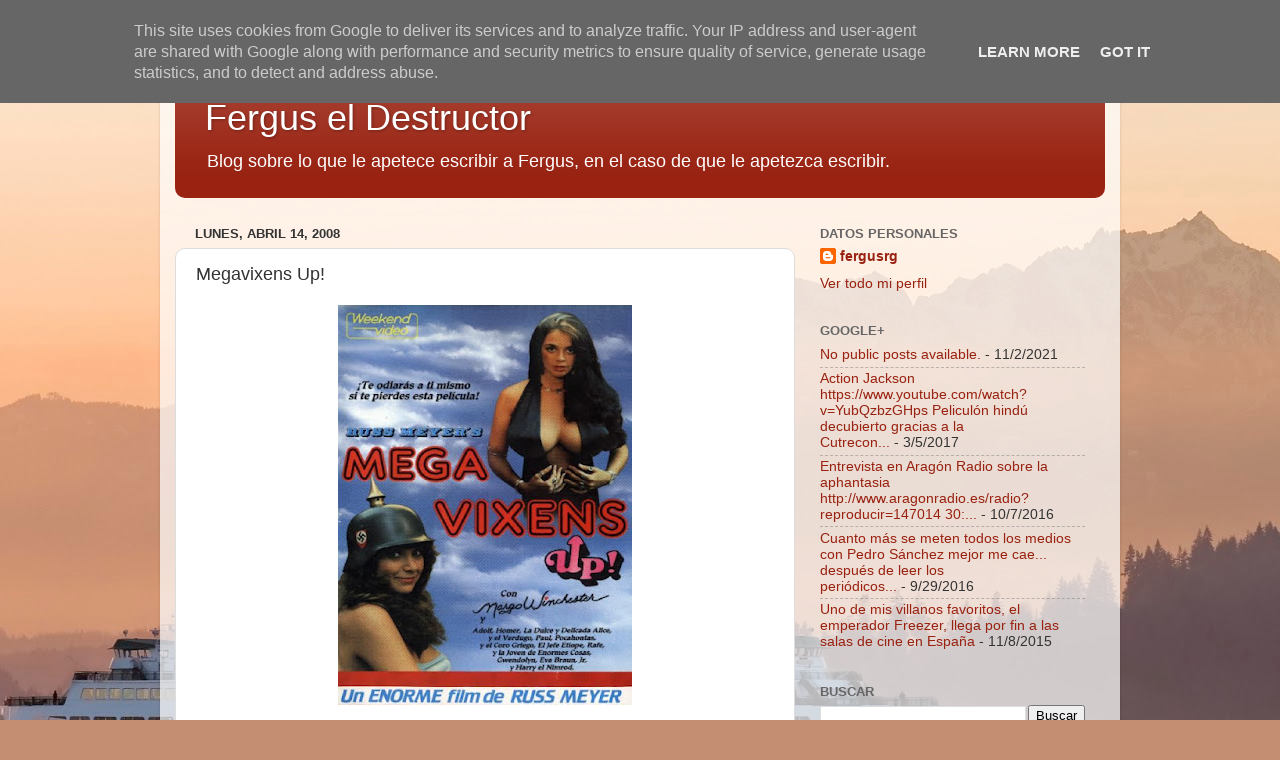

--- FILE ---
content_type: text/html; charset=UTF-8
request_url: https://blog.fergusreig.es/2008/04/megavixens-up.html
body_size: 17616
content:
<!DOCTYPE html>
<html class='v2' dir='ltr' lang='es-ES'>
<head>
<link href='https://www.blogger.com/static/v1/widgets/335934321-css_bundle_v2.css' rel='stylesheet' type='text/css'/>
<meta content='width=1100' name='viewport'/>
<meta content='text/html; charset=UTF-8' http-equiv='Content-Type'/>
<meta content='blogger' name='generator'/>
<link href='https://blog.fergusreig.es/favicon.ico' rel='icon' type='image/x-icon'/>
<link href='http://blog.fergusreig.es/2008/04/megavixens-up.html' rel='canonical'/>
<link rel="alternate" type="application/atom+xml" title="Fergus el Destructor - Atom" href="https://blog.fergusreig.es/feeds/posts/default" />
<link rel="alternate" type="application/rss+xml" title="Fergus el Destructor - RSS" href="https://blog.fergusreig.es/feeds/posts/default?alt=rss" />
<link rel="service.post" type="application/atom+xml" title="Fergus el Destructor - Atom" href="https://www.blogger.com/feeds/29363889/posts/default" />

<link rel="alternate" type="application/atom+xml" title="Fergus el Destructor - Atom" href="https://blog.fergusreig.es/feeds/598660625279608914/comments/default" />
<!--Can't find substitution for tag [blog.ieCssRetrofitLinks]-->
<link href='https://blogger.googleusercontent.com/img/b/R29vZ2xl/AVvXsEhQM88f869lOVpPghAEsmiwOMAmGx-Zpd95Gx46ElFYPrgbUWz_1DjiUiy_H9g2F8hYY-NM6AiAdkI6XGXJOGQf2721WBBjx3s1LyprbDlAm0sGZ8WphPXceq4_5ai0f-DyobjB/s400/peliculas.5810.IMAGEN1.jpg' rel='image_src'/>
<meta content='http://blog.fergusreig.es/2008/04/megavixens-up.html' property='og:url'/>
<meta content='Megavixens Up!' property='og:title'/>
<meta content='Hacía tiempo que no tenía el placer de disfrutar de cine del que siendo malo es mejor que ningún otro. Para no terminar del todo con mis vie...' property='og:description'/>
<meta content='https://blogger.googleusercontent.com/img/b/R29vZ2xl/AVvXsEhQM88f869lOVpPghAEsmiwOMAmGx-Zpd95Gx46ElFYPrgbUWz_1DjiUiy_H9g2F8hYY-NM6AiAdkI6XGXJOGQf2721WBBjx3s1LyprbDlAm0sGZ8WphPXceq4_5ai0f-DyobjB/w1200-h630-p-k-no-nu/peliculas.5810.IMAGEN1.jpg' property='og:image'/>
<title>Fergus el Destructor: Megavixens Up!</title>
<style id='page-skin-1' type='text/css'><!--
/*-----------------------------------------------
Blogger Template Style
Name:     Picture Window
Designer: Blogger
URL:      www.blogger.com
----------------------------------------------- */
/* Content
----------------------------------------------- */
body {
font: normal normal 15px Arial, Tahoma, Helvetica, FreeSans, sans-serif;
color: #333333;
background: #c48e72 url(//themes.googleusercontent.com/image?id=10qTOuiUcrMH79OFPlLx1BDmQHxxUmMs5oQVUeaAcD-gQ6oK6Mb-dU4WT29hm5y1hLFY0) no-repeat fixed top center /* Credit: homebredcorgi (http://www.istockphoto.com/googleimages.php?id=5623658&platform=blogger) */;
}
html body .region-inner {
min-width: 0;
max-width: 100%;
width: auto;
}
.content-outer {
font-size: 90%;
}
a:link {
text-decoration:none;
color: #992211;
}
a:visited {
text-decoration:none;
color: #771000;
}
a:hover {
text-decoration:underline;
color: #cc4411;
}
.content-outer {
background: transparent url(//www.blogblog.com/1kt/transparent/white80.png) repeat scroll top left;
-moz-border-radius: 15px;
-webkit-border-radius: 15px;
-goog-ms-border-radius: 15px;
border-radius: 15px;
-moz-box-shadow: 0 0 3px rgba(0, 0, 0, .15);
-webkit-box-shadow: 0 0 3px rgba(0, 0, 0, .15);
-goog-ms-box-shadow: 0 0 3px rgba(0, 0, 0, .15);
box-shadow: 0 0 3px rgba(0, 0, 0, .15);
margin: 30px auto;
}
.content-inner {
padding: 15px;
}
/* Header
----------------------------------------------- */
.header-outer {
background: #992211 url(//www.blogblog.com/1kt/transparent/header_gradient_shade.png) repeat-x scroll top left;
_background-image: none;
color: #ffffff;
-moz-border-radius: 10px;
-webkit-border-radius: 10px;
-goog-ms-border-radius: 10px;
border-radius: 10px;
}
.Header img, .Header #header-inner {
-moz-border-radius: 10px;
-webkit-border-radius: 10px;
-goog-ms-border-radius: 10px;
border-radius: 10px;
}
.header-inner .Header .titlewrapper,
.header-inner .Header .descriptionwrapper {
padding-left: 30px;
padding-right: 30px;
}
.Header h1 {
font: normal normal 36px Arial, Tahoma, Helvetica, FreeSans, sans-serif;
text-shadow: 1px 1px 3px rgba(0, 0, 0, 0.3);
}
.Header h1 a {
color: #ffffff;
}
.Header .description {
font-size: 130%;
}
/* Tabs
----------------------------------------------- */
.tabs-inner {
margin: .5em 0 0;
padding: 0;
}
.tabs-inner .section {
margin: 0;
}
.tabs-inner .widget ul {
padding: 0;
background: #f5f5f5 url(//www.blogblog.com/1kt/transparent/tabs_gradient_shade.png) repeat scroll bottom;
-moz-border-radius: 10px;
-webkit-border-radius: 10px;
-goog-ms-border-radius: 10px;
border-radius: 10px;
}
.tabs-inner .widget li {
border: none;
}
.tabs-inner .widget li a {
display: inline-block;
padding: .5em 1em;
margin-right: 0;
color: #996611;
font: normal normal 15px Arial, Tahoma, Helvetica, FreeSans, sans-serif;
-moz-border-radius: 0 0 0 0;
-webkit-border-top-left-radius: 0;
-webkit-border-top-right-radius: 0;
-goog-ms-border-radius: 0 0 0 0;
border-radius: 0 0 0 0;
background: transparent none no-repeat scroll top left;
border-right: 1px solid #cccccc;
}
.tabs-inner .widget li:first-child a {
padding-left: 1.25em;
-moz-border-radius-topleft: 10px;
-moz-border-radius-bottomleft: 10px;
-webkit-border-top-left-radius: 10px;
-webkit-border-bottom-left-radius: 10px;
-goog-ms-border-top-left-radius: 10px;
-goog-ms-border-bottom-left-radius: 10px;
border-top-left-radius: 10px;
border-bottom-left-radius: 10px;
}
.tabs-inner .widget li.selected a,
.tabs-inner .widget li a:hover {
position: relative;
z-index: 1;
background: #ffffff url(//www.blogblog.com/1kt/transparent/tabs_gradient_shade.png) repeat scroll bottom;
color: #000000;
-moz-box-shadow: 0 0 0 rgba(0, 0, 0, .15);
-webkit-box-shadow: 0 0 0 rgba(0, 0, 0, .15);
-goog-ms-box-shadow: 0 0 0 rgba(0, 0, 0, .15);
box-shadow: 0 0 0 rgba(0, 0, 0, .15);
}
/* Headings
----------------------------------------------- */
h2 {
font: bold normal 13px Arial, Tahoma, Helvetica, FreeSans, sans-serif;
text-transform: uppercase;
color: #666666;
margin: .5em 0;
}
/* Main
----------------------------------------------- */
.main-outer {
background: transparent none repeat scroll top center;
-moz-border-radius: 0 0 0 0;
-webkit-border-top-left-radius: 0;
-webkit-border-top-right-radius: 0;
-webkit-border-bottom-left-radius: 0;
-webkit-border-bottom-right-radius: 0;
-goog-ms-border-radius: 0 0 0 0;
border-radius: 0 0 0 0;
-moz-box-shadow: 0 0 0 rgba(0, 0, 0, .15);
-webkit-box-shadow: 0 0 0 rgba(0, 0, 0, .15);
-goog-ms-box-shadow: 0 0 0 rgba(0, 0, 0, .15);
box-shadow: 0 0 0 rgba(0, 0, 0, .15);
}
.main-inner {
padding: 15px 5px 20px;
}
.main-inner .column-center-inner {
padding: 0 0;
}
.main-inner .column-left-inner {
padding-left: 0;
}
.main-inner .column-right-inner {
padding-right: 0;
}
/* Posts
----------------------------------------------- */
h3.post-title {
margin: 0;
font: normal normal 18px Arial, Tahoma, Helvetica, FreeSans, sans-serif;
}
.comments h4 {
margin: 1em 0 0;
font: normal normal 18px Arial, Tahoma, Helvetica, FreeSans, sans-serif;
}
.date-header span {
color: #333333;
}
.post-outer {
background-color: #ffffff;
border: solid 1px #dddddd;
-moz-border-radius: 10px;
-webkit-border-radius: 10px;
border-radius: 10px;
-goog-ms-border-radius: 10px;
padding: 15px 20px;
margin: 0 -20px 20px;
}
.post-body {
line-height: 1.4;
font-size: 110%;
position: relative;
}
.post-header {
margin: 0 0 1.5em;
color: #999999;
line-height: 1.6;
}
.post-footer {
margin: .5em 0 0;
color: #999999;
line-height: 1.6;
}
#blog-pager {
font-size: 140%
}
#comments .comment-author {
padding-top: 1.5em;
border-top: dashed 1px #ccc;
border-top: dashed 1px rgba(128, 128, 128, .5);
background-position: 0 1.5em;
}
#comments .comment-author:first-child {
padding-top: 0;
border-top: none;
}
.avatar-image-container {
margin: .2em 0 0;
}
/* Comments
----------------------------------------------- */
.comments .comments-content .icon.blog-author {
background-repeat: no-repeat;
background-image: url([data-uri]);
}
.comments .comments-content .loadmore a {
border-top: 1px solid #cc4411;
border-bottom: 1px solid #cc4411;
}
.comments .continue {
border-top: 2px solid #cc4411;
}
/* Widgets
----------------------------------------------- */
.widget ul, .widget #ArchiveList ul.flat {
padding: 0;
list-style: none;
}
.widget ul li, .widget #ArchiveList ul.flat li {
border-top: dashed 1px #ccc;
border-top: dashed 1px rgba(128, 128, 128, .5);
}
.widget ul li:first-child, .widget #ArchiveList ul.flat li:first-child {
border-top: none;
}
.widget .post-body ul {
list-style: disc;
}
.widget .post-body ul li {
border: none;
}
/* Footer
----------------------------------------------- */
.footer-outer {
color:#eeeeee;
background: transparent url(https://resources.blogblog.com/blogblog/data/1kt/transparent/black50.png) repeat scroll top left;
-moz-border-radius: 10px 10px 10px 10px;
-webkit-border-top-left-radius: 10px;
-webkit-border-top-right-radius: 10px;
-webkit-border-bottom-left-radius: 10px;
-webkit-border-bottom-right-radius: 10px;
-goog-ms-border-radius: 10px 10px 10px 10px;
border-radius: 10px 10px 10px 10px;
-moz-box-shadow: 0 0 0 rgba(0, 0, 0, .15);
-webkit-box-shadow: 0 0 0 rgba(0, 0, 0, .15);
-goog-ms-box-shadow: 0 0 0 rgba(0, 0, 0, .15);
box-shadow: 0 0 0 rgba(0, 0, 0, .15);
}
.footer-inner {
padding: 10px 5px 20px;
}
.footer-outer a {
color: #ffffdd;
}
.footer-outer a:visited {
color: #cccc99;
}
.footer-outer a:hover {
color: #ffffff;
}
.footer-outer .widget h2 {
color: #bbbbbb;
}
/* Mobile
----------------------------------------------- */
html body.mobile {
height: auto;
}
html body.mobile {
min-height: 480px;
background-size: 100% auto;
}
.mobile .body-fauxcolumn-outer {
background: transparent none repeat scroll top left;
}
html .mobile .mobile-date-outer, html .mobile .blog-pager {
border-bottom: none;
background: transparent none repeat scroll top center;
margin-bottom: 10px;
}
.mobile .date-outer {
background: transparent none repeat scroll top center;
}
.mobile .header-outer, .mobile .main-outer,
.mobile .post-outer, .mobile .footer-outer {
-moz-border-radius: 0;
-webkit-border-radius: 0;
-goog-ms-border-radius: 0;
border-radius: 0;
}
.mobile .content-outer,
.mobile .main-outer,
.mobile .post-outer {
background: inherit;
border: none;
}
.mobile .content-outer {
font-size: 100%;
}
.mobile-link-button {
background-color: #992211;
}
.mobile-link-button a:link, .mobile-link-button a:visited {
color: #ffffff;
}
.mobile-index-contents {
color: #333333;
}
.mobile .tabs-inner .PageList .widget-content {
background: #ffffff url(//www.blogblog.com/1kt/transparent/tabs_gradient_shade.png) repeat scroll bottom;
color: #000000;
}
.mobile .tabs-inner .PageList .widget-content .pagelist-arrow {
border-left: 1px solid #cccccc;
}

--></style>
<style id='template-skin-1' type='text/css'><!--
body {
min-width: 960px;
}
.content-outer, .content-fauxcolumn-outer, .region-inner {
min-width: 960px;
max-width: 960px;
_width: 960px;
}
.main-inner .columns {
padding-left: 0;
padding-right: 310px;
}
.main-inner .fauxcolumn-center-outer {
left: 0;
right: 310px;
/* IE6 does not respect left and right together */
_width: expression(this.parentNode.offsetWidth -
parseInt("0") -
parseInt("310px") + 'px');
}
.main-inner .fauxcolumn-left-outer {
width: 0;
}
.main-inner .fauxcolumn-right-outer {
width: 310px;
}
.main-inner .column-left-outer {
width: 0;
right: 100%;
margin-left: -0;
}
.main-inner .column-right-outer {
width: 310px;
margin-right: -310px;
}
#layout {
min-width: 0;
}
#layout .content-outer {
min-width: 0;
width: 800px;
}
#layout .region-inner {
min-width: 0;
width: auto;
}
body#layout div.add_widget {
padding: 8px;
}
body#layout div.add_widget a {
margin-left: 32px;
}
--></style>
<style>
    body {background-image:url(\/\/themes.googleusercontent.com\/image?id=10qTOuiUcrMH79OFPlLx1BDmQHxxUmMs5oQVUeaAcD-gQ6oK6Mb-dU4WT29hm5y1hLFY0);}
    
@media (max-width: 200px) { body {background-image:url(\/\/themes.googleusercontent.com\/image?id=10qTOuiUcrMH79OFPlLx1BDmQHxxUmMs5oQVUeaAcD-gQ6oK6Mb-dU4WT29hm5y1hLFY0&options=w200);}}
@media (max-width: 400px) and (min-width: 201px) { body {background-image:url(\/\/themes.googleusercontent.com\/image?id=10qTOuiUcrMH79OFPlLx1BDmQHxxUmMs5oQVUeaAcD-gQ6oK6Mb-dU4WT29hm5y1hLFY0&options=w400);}}
@media (max-width: 800px) and (min-width: 401px) { body {background-image:url(\/\/themes.googleusercontent.com\/image?id=10qTOuiUcrMH79OFPlLx1BDmQHxxUmMs5oQVUeaAcD-gQ6oK6Mb-dU4WT29hm5y1hLFY0&options=w800);}}
@media (max-width: 1200px) and (min-width: 801px) { body {background-image:url(\/\/themes.googleusercontent.com\/image?id=10qTOuiUcrMH79OFPlLx1BDmQHxxUmMs5oQVUeaAcD-gQ6oK6Mb-dU4WT29hm5y1hLFY0&options=w1200);}}
/* Last tag covers anything over one higher than the previous max-size cap. */
@media (min-width: 1201px) { body {background-image:url(\/\/themes.googleusercontent.com\/image?id=10qTOuiUcrMH79OFPlLx1BDmQHxxUmMs5oQVUeaAcD-gQ6oK6Mb-dU4WT29hm5y1hLFY0&options=w1600);}}
  </style>
<script type='text/javascript'>
        (function(i,s,o,g,r,a,m){i['GoogleAnalyticsObject']=r;i[r]=i[r]||function(){
        (i[r].q=i[r].q||[]).push(arguments)},i[r].l=1*new Date();a=s.createElement(o),
        m=s.getElementsByTagName(o)[0];a.async=1;a.src=g;m.parentNode.insertBefore(a,m)
        })(window,document,'script','https://www.google-analytics.com/analytics.js','ga');
        ga('create', 'UA-979474-1', 'auto', 'blogger');
        ga('blogger.send', 'pageview');
      </script>
<link href='https://www.blogger.com/dyn-css/authorization.css?targetBlogID=29363889&amp;zx=d4471e85-b532-4ae0-9b83-a6ff39466170' media='none' onload='if(media!=&#39;all&#39;)media=&#39;all&#39;' rel='stylesheet'/><noscript><link href='https://www.blogger.com/dyn-css/authorization.css?targetBlogID=29363889&amp;zx=d4471e85-b532-4ae0-9b83-a6ff39466170' rel='stylesheet'/></noscript>
<meta name='google-adsense-platform-account' content='ca-host-pub-1556223355139109'/>
<meta name='google-adsense-platform-domain' content='blogspot.com'/>

<!-- data-ad-client=ca-pub-7177339981530179 -->

<script type="text/javascript" language="javascript">
  // Supply ads personalization default for EEA readers
  // See https://www.blogger.com/go/adspersonalization
  adsbygoogle = window.adsbygoogle || [];
  if (typeof adsbygoogle.requestNonPersonalizedAds === 'undefined') {
    adsbygoogle.requestNonPersonalizedAds = 1;
  }
</script>


</head>
<body class='loading variant-shade'>
<div class='navbar section' id='navbar' name='Barra de navegación'><div class='widget Navbar' data-version='1' id='Navbar1'><script type="text/javascript">
    function setAttributeOnload(object, attribute, val) {
      if(window.addEventListener) {
        window.addEventListener('load',
          function(){ object[attribute] = val; }, false);
      } else {
        window.attachEvent('onload', function(){ object[attribute] = val; });
      }
    }
  </script>
<div id="navbar-iframe-container"></div>
<script type="text/javascript" src="https://apis.google.com/js/platform.js"></script>
<script type="text/javascript">
      gapi.load("gapi.iframes:gapi.iframes.style.bubble", function() {
        if (gapi.iframes && gapi.iframes.getContext) {
          gapi.iframes.getContext().openChild({
              url: 'https://www.blogger.com/navbar/29363889?po\x3d598660625279608914\x26origin\x3dhttps://blog.fergusreig.es',
              where: document.getElementById("navbar-iframe-container"),
              id: "navbar-iframe"
          });
        }
      });
    </script><script type="text/javascript">
(function() {
var script = document.createElement('script');
script.type = 'text/javascript';
script.src = '//pagead2.googlesyndication.com/pagead/js/google_top_exp.js';
var head = document.getElementsByTagName('head')[0];
if (head) {
head.appendChild(script);
}})();
</script>
</div></div>
<div class='body-fauxcolumns'>
<div class='fauxcolumn-outer body-fauxcolumn-outer'>
<div class='cap-top'>
<div class='cap-left'></div>
<div class='cap-right'></div>
</div>
<div class='fauxborder-left'>
<div class='fauxborder-right'></div>
<div class='fauxcolumn-inner'>
</div>
</div>
<div class='cap-bottom'>
<div class='cap-left'></div>
<div class='cap-right'></div>
</div>
</div>
</div>
<div class='content'>
<div class='content-fauxcolumns'>
<div class='fauxcolumn-outer content-fauxcolumn-outer'>
<div class='cap-top'>
<div class='cap-left'></div>
<div class='cap-right'></div>
</div>
<div class='fauxborder-left'>
<div class='fauxborder-right'></div>
<div class='fauxcolumn-inner'>
</div>
</div>
<div class='cap-bottom'>
<div class='cap-left'></div>
<div class='cap-right'></div>
</div>
</div>
</div>
<div class='content-outer'>
<div class='content-cap-top cap-top'>
<div class='cap-left'></div>
<div class='cap-right'></div>
</div>
<div class='fauxborder-left content-fauxborder-left'>
<div class='fauxborder-right content-fauxborder-right'></div>
<div class='content-inner'>
<header>
<div class='header-outer'>
<div class='header-cap-top cap-top'>
<div class='cap-left'></div>
<div class='cap-right'></div>
</div>
<div class='fauxborder-left header-fauxborder-left'>
<div class='fauxborder-right header-fauxborder-right'></div>
<div class='region-inner header-inner'>
<div class='header section' id='header' name='Cabecera'><div class='widget Header' data-version='1' id='Header1'>
<div id='header-inner'>
<div class='titlewrapper'>
<h1 class='title'>
<a href='https://blog.fergusreig.es/'>
Fergus el Destructor
</a>
</h1>
</div>
<div class='descriptionwrapper'>
<p class='description'><span>Blog sobre lo que le apetece escribir a Fergus, en el caso de que le apetezca escribir.</span></p>
</div>
</div>
</div></div>
</div>
</div>
<div class='header-cap-bottom cap-bottom'>
<div class='cap-left'></div>
<div class='cap-right'></div>
</div>
</div>
</header>
<div class='tabs-outer'>
<div class='tabs-cap-top cap-top'>
<div class='cap-left'></div>
<div class='cap-right'></div>
</div>
<div class='fauxborder-left tabs-fauxborder-left'>
<div class='fauxborder-right tabs-fauxborder-right'></div>
<div class='region-inner tabs-inner'>
<div class='tabs no-items section' id='crosscol' name='Multicolumnas'></div>
<div class='tabs no-items section' id='crosscol-overflow' name='Cross-Column 2'></div>
</div>
</div>
<div class='tabs-cap-bottom cap-bottom'>
<div class='cap-left'></div>
<div class='cap-right'></div>
</div>
</div>
<div class='main-outer'>
<div class='main-cap-top cap-top'>
<div class='cap-left'></div>
<div class='cap-right'></div>
</div>
<div class='fauxborder-left main-fauxborder-left'>
<div class='fauxborder-right main-fauxborder-right'></div>
<div class='region-inner main-inner'>
<div class='columns fauxcolumns'>
<div class='fauxcolumn-outer fauxcolumn-center-outer'>
<div class='cap-top'>
<div class='cap-left'></div>
<div class='cap-right'></div>
</div>
<div class='fauxborder-left'>
<div class='fauxborder-right'></div>
<div class='fauxcolumn-inner'>
</div>
</div>
<div class='cap-bottom'>
<div class='cap-left'></div>
<div class='cap-right'></div>
</div>
</div>
<div class='fauxcolumn-outer fauxcolumn-left-outer'>
<div class='cap-top'>
<div class='cap-left'></div>
<div class='cap-right'></div>
</div>
<div class='fauxborder-left'>
<div class='fauxborder-right'></div>
<div class='fauxcolumn-inner'>
</div>
</div>
<div class='cap-bottom'>
<div class='cap-left'></div>
<div class='cap-right'></div>
</div>
</div>
<div class='fauxcolumn-outer fauxcolumn-right-outer'>
<div class='cap-top'>
<div class='cap-left'></div>
<div class='cap-right'></div>
</div>
<div class='fauxborder-left'>
<div class='fauxborder-right'></div>
<div class='fauxcolumn-inner'>
</div>
</div>
<div class='cap-bottom'>
<div class='cap-left'></div>
<div class='cap-right'></div>
</div>
</div>
<!-- corrects IE6 width calculation -->
<div class='columns-inner'>
<div class='column-center-outer'>
<div class='column-center-inner'>
<div class='main section' id='main' name='Principal'><div class='widget Blog' data-version='1' id='Blog1'>
<div class='blog-posts hfeed'>

          <div class="date-outer">
        
<h2 class='date-header'><span>lunes, abril 14, 2008</span></h2>

          <div class="date-posts">
        
<div class='post-outer'>
<div class='post hentry uncustomized-post-template' itemprop='blogPost' itemscope='itemscope' itemtype='http://schema.org/BlogPosting'>
<meta content='https://blogger.googleusercontent.com/img/b/R29vZ2xl/AVvXsEhQM88f869lOVpPghAEsmiwOMAmGx-Zpd95Gx46ElFYPrgbUWz_1DjiUiy_H9g2F8hYY-NM6AiAdkI6XGXJOGQf2721WBBjx3s1LyprbDlAm0sGZ8WphPXceq4_5ai0f-DyobjB/s400/peliculas.5810.IMAGEN1.jpg' itemprop='image_url'/>
<meta content='29363889' itemprop='blogId'/>
<meta content='598660625279608914' itemprop='postId'/>
<a name='598660625279608914'></a>
<h3 class='post-title entry-title' itemprop='name'>
Megavixens Up!
</h3>
<div class='post-header'>
<div class='post-header-line-1'></div>
</div>
<div class='post-body entry-content' id='post-body-598660625279608914' itemprop='description articleBody'>
<a href="https://blogger.googleusercontent.com/img/b/R29vZ2xl/AVvXsEhQM88f869lOVpPghAEsmiwOMAmGx-Zpd95Gx46ElFYPrgbUWz_1DjiUiy_H9g2F8hYY-NM6AiAdkI6XGXJOGQf2721WBBjx3s1LyprbDlAm0sGZ8WphPXceq4_5ai0f-DyobjB/s1600-h/peliculas.5810.IMAGEN1.jpg" onblur="try {parent.deselectBloggerImageGracefully();} catch(e) {}"><img alt="" border="0" id="BLOGGER_PHOTO_ID_5188869077997608834" src="https://blogger.googleusercontent.com/img/b/R29vZ2xl/AVvXsEhQM88f869lOVpPghAEsmiwOMAmGx-Zpd95Gx46ElFYPrgbUWz_1DjiUiy_H9g2F8hYY-NM6AiAdkI6XGXJOGQf2721WBBjx3s1LyprbDlAm0sGZ8WphPXceq4_5ai0f-DyobjB/s400/peliculas.5810.IMAGEN1.jpg" style="margin: 0px auto 10px; display: block; text-align: center; cursor: pointer;" /></a><br />Hacía tiempo que no tenía el placer de disfrutar de cine del que siendo malo es mejor que ningún otro.<br /><br />Para no terminar del todo con mis viejas costumbres disfruté hace unos días en compañía de <span style="color: rgb(255, 255, 255);font-size:85%;" ><a href="http://irethblue.blogspot.com/"></a></span><span style="color: rgb(255, 255, 255);">Ireth, </span><span style="color: rgb(0, 0, 0);"><span style="color: rgb(255, 255, 255);">Max</span>*</span> y medio litro de helado de "Megavixens Up!", película que nos descubrió el <a href="http://es.wikipedia.org/wiki/Chivi">Chivi</a> usándola como telón de fondo durante su último concierto en Zaragoza.<br /><br />La trama comienza con Hitler viviendo en un palacio de Texas, tras recibir su sesión matutina de sado es asesinado por una piraña en su bañera &#191;?, después una mujer (desnuda y megavixen) nos pedirá que resolvamos el asesinato.<br /><br />Algo muy difícil, cuando ni siquiera soy capaz de relacionar la muerte de Hitler con nada de lo que ocurre después, que es más que otra cosa: Megavixens saltando aderezado con un toque de gore.<br /><br />Como bien dicen los expertos:<br /><span class="mediana"><blockquote> Porque al correr, eso lo sabe bien Meyer, los pechos suben y bajan y esa coreografía monótona ( aunque hipnótica ) sube el interés del espectador macho, prototipo del cinéfilo viciosillo, encantado de que le alegren los ojos con ese recital de cuerpos ubérrimos, desatados, cómplices de una lujuria soft, tozudos en su falta de pudor para contarnos que el mundo está lleno de problemas y que probablemente el sexo desastaca el cerebro del cerumen del stress.</blockquote><br /></span><a href="http://www.muchocine.net/criticas/1986"><span class="mediana">http://www.muchocine.net/criticas/1986</span></a><br /><span class="mediana"><br /></span>Nota: 2,5/5<br /><br />P.D.: También podéis ver otras partes de la saga como <a href="http://www.portalmundos.com/mundocine/joyas/supervixens.htm">Supervixens</a> o <a href="http://dvdenlared.com/dvd/M%C3%A1s%20all%C3%A1%20del%20valle%20de%20las%20Ultravixens">Más allá del valle de las Ultravixens</a>.<br /><br />P.D.2: Sorprendentemente no he encontrado en la Web ni vídeos ni fotos que valgan la pena para ilustrar este post, increíble!.<br /><br />* Nombres oculto para proteger su reputación ;-).
<div style='clear: both;'></div>
</div>
<div class='post-footer'>
<div class='post-footer-line post-footer-line-1'>
<span class='post-author vcard'>
Publicado por
<span class='fn' itemprop='author' itemscope='itemscope' itemtype='http://schema.org/Person'>
<meta content='https://www.blogger.com/profile/17429114670066484415' itemprop='url'/>
<a class='g-profile' href='https://www.blogger.com/profile/17429114670066484415' rel='author' title='author profile'>
<span itemprop='name'>fergusrg</span>
</a>
</span>
</span>
<span class='post-timestamp'>
a las
<meta content='http://blog.fergusreig.es/2008/04/megavixens-up.html' itemprop='url'/>
<a class='timestamp-link' href='https://blog.fergusreig.es/2008/04/megavixens-up.html' rel='bookmark' title='permanent link'><abbr class='published' itemprop='datePublished' title='2008-04-14T15:45:00+02:00'>lunes, abril 14, 2008</abbr></a>
</span>
<span class='post-comment-link'>
</span>
<span class='post-icons'>
<span class='item-action'>
<a href='https://www.blogger.com/email-post/29363889/598660625279608914' title='Enviar entrada por correo electrónico'>
<img alt='' class='icon-action' height='13' src='https://resources.blogblog.com/img/icon18_email.gif' width='18'/>
</a>
</span>
<span class='item-control blog-admin pid-375501507'>
<a href='https://www.blogger.com/post-edit.g?blogID=29363889&postID=598660625279608914&from=pencil' title='Editar entrada'>
<img alt='' class='icon-action' height='18' src='https://resources.blogblog.com/img/icon18_edit_allbkg.gif' width='18'/>
</a>
</span>
</span>
<div class='post-share-buttons goog-inline-block'>
<a class='goog-inline-block share-button sb-email' href='https://www.blogger.com/share-post.g?blogID=29363889&postID=598660625279608914&target=email' target='_blank' title='Enviar por correo electrónico'><span class='share-button-link-text'>Enviar por correo electrónico</span></a><a class='goog-inline-block share-button sb-blog' href='https://www.blogger.com/share-post.g?blogID=29363889&postID=598660625279608914&target=blog' onclick='window.open(this.href, "_blank", "height=270,width=475"); return false;' target='_blank' title='Escribe un blog'><span class='share-button-link-text'>Escribe un blog</span></a><a class='goog-inline-block share-button sb-twitter' href='https://www.blogger.com/share-post.g?blogID=29363889&postID=598660625279608914&target=twitter' target='_blank' title='Compartir en X'><span class='share-button-link-text'>Compartir en X</span></a><a class='goog-inline-block share-button sb-facebook' href='https://www.blogger.com/share-post.g?blogID=29363889&postID=598660625279608914&target=facebook' onclick='window.open(this.href, "_blank", "height=430,width=640"); return false;' target='_blank' title='Compartir con Facebook'><span class='share-button-link-text'>Compartir con Facebook</span></a><a class='goog-inline-block share-button sb-pinterest' href='https://www.blogger.com/share-post.g?blogID=29363889&postID=598660625279608914&target=pinterest' target='_blank' title='Compartir en Pinterest'><span class='share-button-link-text'>Compartir en Pinterest</span></a>
</div>
</div>
<div class='post-footer-line post-footer-line-2'>
<span class='post-labels'>
Categoría:
<a href='https://blog.fergusreig.es/search/label/cine%20y%20tv' rel='tag'>cine y tv</a>
</span>
</div>
<div class='post-footer-line post-footer-line-3'>
<span class='post-location'>
</span>
</div>
</div>
</div>
<div class='comments' id='comments'>
<a name='comments'></a>
<h4>6 comentarios:</h4>
<div id='Blog1_comments-block-wrapper'>
<dl class='avatar-comment-indent' id='comments-block'>
<dt class='comment-author ' id='c1373542758223652331'>
<a name='c1373542758223652331'></a>
<div class="avatar-image-container avatar-stock"><span dir="ltr"><img src="//resources.blogblog.com/img/blank.gif" width="35" height="35" alt="" title="An&oacute;nimo">

</span></div>
Anónimo
dijo...
</dt>
<dd class='comment-body' id='Blog1_cmt-1373542758223652331'>
<p>
Eso del cine que tan de malo es bueno no lo acabo de entender. Es mucho más sencillo: es bueno, pero a una persona normal (?) le avergonzaría reconocerlo.<BR/><BR/>Y lo que es el "cine bueno"... buf. Mejor no hablar.
</p>
</dd>
<dd class='comment-footer'>
<span class='comment-timestamp'>
<a href='https://blog.fergusreig.es/2008/04/megavixens-up.html?showComment=1208182500000#c1373542758223652331' title='comment permalink'>
4:15 p.&#8239;m., abril 14, 2008
</a>
<span class='item-control blog-admin pid-1714537763'>
<a class='comment-delete' href='https://www.blogger.com/comment/delete/29363889/1373542758223652331' title='Eliminar comentario'>
<img src='https://resources.blogblog.com/img/icon_delete13.gif'/>
</a>
</span>
</span>
</dd>
<dt class='comment-author blog-author' id='c1325100072275555973'>
<a name='c1325100072275555973'></a>
<div class="avatar-image-container avatar-stock"><span dir="ltr"><a href="https://www.blogger.com/profile/17429114670066484415" target="" rel="nofollow" onclick="" class="avatar-hovercard" id="av-1325100072275555973-17429114670066484415"><img src="//www.blogger.com/img/blogger_logo_round_35.png" width="35" height="35" alt="" title="fergusrg">

</a></span></div>
<a href='https://www.blogger.com/profile/17429114670066484415' rel='nofollow'>fergusrg</a>
dijo...
</dt>
<dd class='comment-body' id='Blog1_cmt-1325100072275555973'>
<p>
Es otra forma de decirlo...<BR/><BR/>No existe "cine bueno" sobre la faz de la Tierra, sino como se explica que no haya ni una sola película de Ovnis Nazis.
</p>
</dd>
<dd class='comment-footer'>
<span class='comment-timestamp'>
<a href='https://blog.fergusreig.es/2008/04/megavixens-up.html?showComment=1208183880000#c1325100072275555973' title='comment permalink'>
4:38 p.&#8239;m., abril 14, 2008
</a>
<span class='item-control blog-admin pid-375501507'>
<a class='comment-delete' href='https://www.blogger.com/comment/delete/29363889/1325100072275555973' title='Eliminar comentario'>
<img src='https://resources.blogblog.com/img/icon_delete13.gif'/>
</a>
</span>
</span>
</dd>
<dt class='comment-author ' id='c3522723785110507310'>
<a name='c3522723785110507310'></a>
<div class="avatar-image-container avatar-stock"><span dir="ltr"><a href="https://www.blogger.com/profile/18145945935613868165" target="" rel="nofollow" onclick="" class="avatar-hovercard" id="av-3522723785110507310-18145945935613868165"><img src="//www.blogger.com/img/blogger_logo_round_35.png" width="35" height="35" alt="" title="Ireth">

</a></span></div>
<a href='https://www.blogger.com/profile/18145945935613868165' rel='nofollow'>Ireth</a>
dijo...
</dt>
<dd class='comment-body' id='Blog1_cmt-3522723785110507310'>
<p>
Uy, &#191;de dónde ha salido una película tan curiosa? ;-)<BR/><BR/>Ahora en serio, era la primera vez que veía una película de este tipo y me gustó, aunque me pareció algo menos artística de lo que recordaba por los fogonazos del concierto del Chivi.<BR/><BR/>Merece la pena verla. &#161;Vaya argumentos tienen las otras dos! Supongo que la trama tendrá tanto sentido como ésta...<BR/><BR/>Visto lo visto, me gustaría algún día iniciarme en alguna otra película o estilo de esas tan malas (o buenas, según como se mire) de que me habláis a veces, parecen universos muy interesantes.<BR/><BR/>P.D.: Sigo pensando que lo que dice el experto entrecomillado a las pobres les tiene que doler: boing boing jeje.
</p>
</dd>
<dd class='comment-footer'>
<span class='comment-timestamp'>
<a href='https://blog.fergusreig.es/2008/04/megavixens-up.html?showComment=1208189760000#c3522723785110507310' title='comment permalink'>
6:16 p.&#8239;m., abril 14, 2008
</a>
<span class='item-control blog-admin pid-707889112'>
<a class='comment-delete' href='https://www.blogger.com/comment/delete/29363889/3522723785110507310' title='Eliminar comentario'>
<img src='https://resources.blogblog.com/img/icon_delete13.gif'/>
</a>
</span>
</span>
</dd>
<dt class='comment-author ' id='c4046726369104197010'>
<a name='c4046726369104197010'></a>
<div class="avatar-image-container vcard"><span dir="ltr"><a href="https://www.blogger.com/profile/09272283938880310610" target="" rel="nofollow" onclick="" class="avatar-hovercard" id="av-4046726369104197010-09272283938880310610"><img src="https://resources.blogblog.com/img/blank.gif" width="35" height="35" class="delayLoad" style="display: none;" longdesc="//4.bp.blogspot.com/_NIMN2Zmh-Is/SawcYoiLopI/AAAAAAAAEwg/4yY7uGxDtLk/S45-s35/gorro.jpg" alt="" title="Javifields">

<noscript><img src="//4.bp.blogspot.com/_NIMN2Zmh-Is/SawcYoiLopI/AAAAAAAAEwg/4yY7uGxDtLk/S45-s35/gorro.jpg" width="35" height="35" class="photo" alt=""></noscript></a></span></div>
<a href='https://www.blogger.com/profile/09272283938880310610' rel='nofollow'>Javifields</a>
dijo...
</dt>
<dd class='comment-body' id='Blog1_cmt-4046726369104197010'>
<p>
por fin hablas de películas que he visto!!!! jajajajajaj
</p>
</dd>
<dd class='comment-footer'>
<span class='comment-timestamp'>
<a href='https://blog.fergusreig.es/2008/04/megavixens-up.html?showComment=1208194320000#c4046726369104197010' title='comment permalink'>
7:32 p.&#8239;m., abril 14, 2008
</a>
<span class='item-control blog-admin pid-2005175456'>
<a class='comment-delete' href='https://www.blogger.com/comment/delete/29363889/4046726369104197010' title='Eliminar comentario'>
<img src='https://resources.blogblog.com/img/icon_delete13.gif'/>
</a>
</span>
</span>
</dd>
<dt class='comment-author blog-author' id='c6709689955379130623'>
<a name='c6709689955379130623'></a>
<div class="avatar-image-container avatar-stock"><span dir="ltr"><a href="https://www.blogger.com/profile/17429114670066484415" target="" rel="nofollow" onclick="" class="avatar-hovercard" id="av-6709689955379130623-17429114670066484415"><img src="//www.blogger.com/img/blogger_logo_round_35.png" width="35" height="35" alt="" title="fergusrg">

</a></span></div>
<a href='https://www.blogger.com/profile/17429114670066484415' rel='nofollow'>fergusrg</a>
dijo...
</dt>
<dd class='comment-body' id='Blog1_cmt-6709689955379130623'>
<p>
No hace falta que me lo repitas, ahora mismo está en oferta la película de Uwe Boll de la que te enseñé el trailer el otro día, seguro que te encanta. Después de ver cualquiera de las películas de este genio creativo empezarás a ver razonables y coherentes los argumentos de la saga MegaUltraSuperHiperVixens.<BR/><BR/>P.D.: Es como llevar tacones o chal pero al estilo Megavixens, al final para estar "guapa" siempre hay que sufrir.
</p>
</dd>
<dd class='comment-footer'>
<span class='comment-timestamp'>
<a href='https://blog.fergusreig.es/2008/04/megavixens-up.html?showComment=1208228700000#c6709689955379130623' title='comment permalink'>
5:05 a.&#8239;m., abril 15, 2008
</a>
<span class='item-control blog-admin pid-375501507'>
<a class='comment-delete' href='https://www.blogger.com/comment/delete/29363889/6709689955379130623' title='Eliminar comentario'>
<img src='https://resources.blogblog.com/img/icon_delete13.gif'/>
</a>
</span>
</span>
</dd>
<dt class='comment-author blog-author' id='c1026199249326067368'>
<a name='c1026199249326067368'></a>
<div class="avatar-image-container avatar-stock"><span dir="ltr"><a href="https://www.blogger.com/profile/17429114670066484415" target="" rel="nofollow" onclick="" class="avatar-hovercard" id="av-1026199249326067368-17429114670066484415"><img src="//www.blogger.com/img/blogger_logo_round_35.png" width="35" height="35" alt="" title="fergusrg">

</a></span></div>
<a href='https://www.blogger.com/profile/17429114670066484415' rel='nofollow'>fergusrg</a>
dijo...
</dt>
<dd class='comment-body' id='Blog1_cmt-1026199249326067368'>
<p>
Me alegro de acertar al fin, si te gustaba Blade Runner esta no podía fallar jaja.<BR/><BR/>(Perdona mi sacrílego comentario.)
</p>
</dd>
<dd class='comment-footer'>
<span class='comment-timestamp'>
<a href='https://blog.fergusreig.es/2008/04/megavixens-up.html?showComment=1208229000000#c1026199249326067368' title='comment permalink'>
5:10 a.&#8239;m., abril 15, 2008
</a>
<span class='item-control blog-admin pid-375501507'>
<a class='comment-delete' href='https://www.blogger.com/comment/delete/29363889/1026199249326067368' title='Eliminar comentario'>
<img src='https://resources.blogblog.com/img/icon_delete13.gif'/>
</a>
</span>
</span>
</dd>
</dl>
</div>
<p class='comment-footer'>
<a href='https://www.blogger.com/comment/fullpage/post/29363889/598660625279608914' onclick=''>Publicar un comentario</a>
</p>
</div>
</div>

        </div></div>
      
</div>
<div class='blog-pager' id='blog-pager'>
<span id='blog-pager-newer-link'>
<a class='blog-pager-newer-link' href='https://blog.fergusreig.es/2008/04/vendo-chapitas.html' id='Blog1_blog-pager-newer-link' title='Entrada más reciente'>Entrada más reciente</a>
</span>
<span id='blog-pager-older-link'>
<a class='blog-pager-older-link' href='https://blog.fergusreig.es/2008/04/chuck-norris-campaa-electoral.html' id='Blog1_blog-pager-older-link' title='Entrada antigua'>Entrada antigua</a>
</span>
<a class='home-link' href='https://blog.fergusreig.es/'>Inicio</a>
</div>
<div class='clear'></div>
<div class='post-feeds'>
<div class='feed-links'>
Suscribirse a:
<a class='feed-link' href='https://blog.fergusreig.es/feeds/598660625279608914/comments/default' target='_blank' type='application/atom+xml'>Enviar comentarios (Atom)</a>
</div>
</div>
</div></div>
</div>
</div>
<div class='column-left-outer'>
<div class='column-left-inner'>
<aside>
</aside>
</div>
</div>
<div class='column-right-outer'>
<div class='column-right-inner'>
<aside>
<div class='sidebar section' id='sidebar-right-1'><div class='widget Profile' data-version='1' id='Profile1'>
<h2>Datos personales</h2>
<div class='widget-content'>
<dl class='profile-datablock'>
<dt class='profile-data'>
<a class='profile-name-link g-profile' href='https://www.blogger.com/profile/17429114670066484415' rel='author' style='background-image: url(//www.blogger.com/img/logo-16.png);'>
fergusrg
</a>
</dt>
<dd class='profile-data'>
</dd>
</dl>
<a class='profile-link' href='https://www.blogger.com/profile/17429114670066484415' rel='author'>Ver todo mi perfil</a>
<div class='clear'></div>
</div>
</div><div class='widget Feed' data-version='1' id='Feed1'>
<h2>Google+</h2>
<div class='widget-content' id='Feed1_feedItemListDisplay'>
<span style='filter: alpha(25); opacity: 0.25;'>
<a href='http://gplusrss.com/rss/feed/f960f3e10b6f9fcc5f196c0020cf3cd150252807aaa82'>Cargando...</a>
</span>
</div>
<div class='clear'></div>
</div><div class='widget BlogSearch' data-version='1' id='BlogSearch1'>
<h2 class='title'>Buscar</h2>
<div class='widget-content'>
<div id='BlogSearch1_form'>
<form action='https://blog.fergusreig.es/search' class='gsc-search-box' target='_top'>
<table cellpadding='0' cellspacing='0' class='gsc-search-box'>
<tbody>
<tr>
<td class='gsc-input'>
<input autocomplete='off' class='gsc-input' name='q' size='10' title='search' type='text' value=''/>
</td>
<td class='gsc-search-button'>
<input class='gsc-search-button' title='search' type='submit' value='Buscar'/>
</td>
</tr>
</tbody>
</table>
</form>
</div>
</div>
<div class='clear'></div>
</div><div class='widget LinkList' data-version='1' id='LinkList3'>
<h2>Webs amigas</h2>
<div class='widget-content'>
<ul>
<li><a href='http://irethblue.blogspot.com.es/'>Ireth</a></li>
<li><a href='http://www.ai2aragon.es/'>AI2Aragón</a></li>
<li><a href='http://www.partidopirata.es/'>Partido Pirata</a></li>
<li><a href='http://piratasdenavarra.org/'>Partido Pirata Navarro</a></li>
<li><a href='http://www.iglesiapastafari.es/'>Iglesia Pastafari</a></li>
<li><a href='http://www.fergusreig.es/'>Web de Fergus</a></li>
<li><a href='http://www.restaurantebardenas.com/'>Restaurante Bardenas</a></li>
<li><a href='http://revistaliterariaeclipse.wordpress.com/'>Revista Eclipse</a></li>
</ul>
<div class='clear'></div>
</div>
</div><div class='widget Image' data-version='1' id='Image7'>
<h2>Partido Pirata</h2>
<div class='widget-content'>
<a href='http://www.partidopirata.es/'>
<img alt='Partido Pirata' height='185' id='Image7_img' src='https://blogger.googleusercontent.com/img/b/R29vZ2xl/AVvXsEjFITsv1SCOsC6KiR8TsJVg2jGKQv78X2ex1sslXoAuk4ttQ_KqCiZpcPi0r-MvJJePFRwzg4uz4NKVOjIVp_8IyaY2pZclSpn_jagbGKjR8LHoEcMMtszfWTL0sv36elhxJUYV/s300/Logo_Partido_Pirata.png' width='185'/>
</a>
<br/>
<span class='caption'>Súbete al barco</span>
</div>
<div class='clear'></div>
</div><div class='widget Image' data-version='1' id='Image4'>
<h2>Iglesia Pastafari</h2>
<div class='widget-content'>
<a href='http://www.iglesiapastafari.es'>
<img alt='Iglesia Pastafari' height='200' id='Image4_img' src='https://blogger.googleusercontent.com/img/b/R29vZ2xl/AVvXsEiJhgAJ7DJEFekhbYFt4CZIIFXdJlrr3gGVIWZLByokGLGzLyA7dpguQQwSF83nvAxXddl-VASaeI4mmtz4Qm0Ggf907fTvO4UF8MNZJBxHWMm3nwaZJX9w-4WP6JZUCVPt4Mem/s300/4568069317_b652e29591_b.jpg' width='300'/>
</a>
<br/>
<span class='caption'>Como los espagueti que adoramos, los pastafaris tenemos una moral laxa.</span>
</div>
<div class='clear'></div>
</div><div class='widget Image' data-version='1' id='Image1'>
<h2>QR Code</h2>
<div class='widget-content'>
<a href='http://www.fergusreig.es'>
<img alt='QR Code' height='150' id='Image1_img' src='https://lh3.googleusercontent.com/blogger_img_proxy/AEn0k_tt7JsXxWB6xbFmk9u7M8TORAjhZmvhSZBCoj6_b9CqdhcQYV4lRl3zgDwwKXWZpQnUliKF-b_EHCSUDrFdRlrCVx_-Wam-P1JnOFodB7MIF6BNai819WZpfVzrimMm2TUc=s0-d' width='150'/>
</a>
<br/>
<span class='caption'>http://www.fergusreig.es</span>
</div>
<div class='clear'></div>
</div><div class='widget Image' data-version='1' id='Image3'>
<h2>Chuck Norris Approved</h2>
<div class='widget-content'>
<a href='http://www.chucknorris.com'>
<img alt='Chuck Norris Approved' height='150' id='Image3_img' src='//1.bp.blogspot.com/_8ngsIKtVng4/R4lpAsU7wZI/AAAAAAAABhw/GKX1F32XKbE/S259/chuck+norris+approved.jpg' width='150'/>
</a>
<br/>
<span class='caption'>Chuck Norris recomienda este blog</span>
</div>
<div class='clear'></div>
</div><div class='widget Image' data-version='1' id='Image5'>
<h2>Destructor</h2>
<div class='widget-content'>
<a href='http://www.fergusreig.es'>
<img alt='Destructor' height='200' id='Image5_img' src='//photos1.blogger.com/x/blogger2/3761/3584/259/z/36850/gse_multipart41402.png' width='150'/>
</a>
<br/>
<span class='caption'>por María</span>
</div>
<div class='clear'></div>
</div><div class='widget Image' data-version='1' id='Image6'>
<h2>Solo recomiendo Windows 95</h2>
<div class='widget-content'>
<a href='http://www.ubuntu.com'>
<img alt='Solo recomiendo Windows 95' height='300' id='Image6_img' src='https://blogger.googleusercontent.com/img/b/R29vZ2xl/AVvXsEjSanQqBz5mtiAXiLJcaA2BZaYYo9w5tas0VVhzloTykAaHM2uOra1IepuaxNndfOnmtVsKqSgzbj9ABCTqmNKyGZ7w5NXFjbmzgSs6JvFFKFvd3gewvr5-QcO6_viGh8-MmY-j/s300/tux_colgado.jpg' width='214'/>
</a>
<br/>
<span class='caption'>Este blog se realiza enteramente con Software malvado.</span>
</div>
<div class='clear'></div>
</div><div class='widget HTML' data-version='1' id='HTML4'>
<h2 class='title'>Escenas Memorables</h2>
<div class='widget-content'>
<a>El regreso de los muertos vivientes </a>

<iframe title="YouTube video player" width="240" height="200" src="//www.youtube.com/embed/-kIAB3yT8OA" frameborder="0" allowfullscreen></iframe>

<a href="http://escenasmemorables.blogspot.com/2011/02/el-regreso-de-los-muertos-vivientes.html">    &nbsp;Comentarios</a>
</div>
<div class='clear'></div>
</div><div class='widget HTML' data-version='1' id='HTML1'>
<h2 class='title'>Donaciones</h2>
<div class='widget-content'>
<form action="https://www.paypal.com/cgi-bin/webscr" method="post">
<input value="_s-xclick" name="cmd" type="hidden"/>
<input value="-----BEGIN [base64]/JiSDqFT+f+xxB27lumO3MVIBQcGvQjR2LV0ZOxjRa2rJbxa8vp2apwt4GWDk0A3ZrnL/fmUQnnDeU7am9DC9l12TELMAkGBSsOAwIaBQAwgbQGCSqGSIb3DQEHATAUBggqhkiG9w0DBwQIYs6P6eLcAD2AgZBHwE0qfvMxcdCdMQyPSyvqh0att9Lun3Eo82i7WSkMLNyqZupx9m0HvuAk3iY1/LMkcBZMuHzn6NNABB0UxplZD+O1LKZzyXFbGQ1ceu6uieEoYre0e+mXM1EYORgbto8Sj+UpvqLQCzSWzY7fRe1T/U6ayBAJOCIVYLMXOtonzRKCpYP99r6czmA6/[base64]/hJl66/RGqrj5rFb08sAABNTzDTiqqNpJeBsYs/[base64]/MA0GCSqGSIb3DQEBBQUAA4GBAIFfOlaagFrl71+jq6OKidbWFSE+Q4FqROvdgIONth+8kSK//Y/4ihuE4Ymvzn5ceE3S/[base64] PKCS7-----
" name="encrypted" type="hidden"/>
<input border="0" alt="PayPal. La forma rápida y segura de pagar en Internet." src="https://www.paypal.com/es_ES/ES/i/btn/btn_donateCC_LG.gif" name="submit" type="image"/>
<img border="0" alt="" width="1" src="https://www.paypal.com/es_ES/i/scr/pixel.gif" height="1"/>
</form>
</div>
<div class='clear'></div>
</div>
<div class='widget Image' data-version='1' id='Image2'>
<h2>Os debo todo</h2>
<div class='widget-content'>
<a href='http://www.fergusreig.es'>
<img alt='Os debo todo' height='100' id='Image2_img' src='//2.bp.blogspot.com/_8ngsIKtVng4/R6JqdKwd3sI/AAAAAAAABkg/tC5JbdpOiLw/S259/fergus+familia.jpg' width='150'/>
</a>
<br/>
<span class='caption'>Este blog está dedicado de forma honorífica a mis antepasados.</span>
</div>
<div class='clear'></div>
</div><div class='widget HTML' data-version='1' id='HTML5'>
<h2 class='title'>Licencia</h2>
<div class='widget-content'>
<a rel="license" href="http://creativecommons.org/licenses/by-nc-sa/3.0/"><img alt="Licencia de Creative Commons" style="border-width:0" src="https://lh3.googleusercontent.com/blogger_img_proxy/AEn0k_tS2e362C4oyPtnkzO35k8DuB9Ze0icXgTRnicK2hfcWBBe0Q2Z-t-NM9aT2h4XEmFb8fWc6H6PA-1MKOyKFNARKKqqAfUDLrwIYNiAmqoxHjrvQzWD6GRS=s0-d"></a><br /><span xmlns:dct="http://purl.org/dc/terms/" property="dct:title">fergusreig.es</span> by <a xmlns:cc="http://creativecommons.org/ns#" href="http://www.fergusreig.es" property="cc:attributionName" rel="cc:attributionURL">Fergus Reig Gracia</a> is licensed under a <a rel="license" href="http://creativecommons.org/licenses/by-nc-sa/3.0/">Creative Commons Reconocimiento-NoComercial-CompartirIgual 3.0 Unported License</a>
</div>
<div class='clear'></div>
</div><div class='widget HTML' data-version='1' id='HTML2'>
<h2 class='title'>Días en activo</h2>
<div class='widget-content'>
<!-- Contador de visitas de Google-->
<script src="//www.google-analytics.com/urchin.js" type="text/javascript">
</script>
<script type="text/javascript">
_uacct = "UA-979474-1";
urchinTracker();
</script>
<!-- Contador de días-->
<script> function DiasOnline(Dia, Mes, Year, Texto) { Meses     = new Array("Jan","Feb","Mar","Apr","May","Jun","Jul","Aug","Sep","Oct","Nov","Dec"); Hoy       = new Date(); Inicio    = Date.parse(Meses[Mes - 1] + " " + Dia + " " +  Year); Resultado = Math.round((Hoy.getTime() - Inicio) / 86400000); document.write(Resultado + " " + Texto); } DiasOnline(22, 11, 2006, "Dias Online del Destructor" );</script>
</div>
<div class='clear'></div>
</div><div class='widget Stats' data-version='1' id='Stats1'>
<h2>Popularidad</h2>
<div class='widget-content'>
<div id='Stats1_content' style='display: none;'>
<script src='https://www.gstatic.com/charts/loader.js' type='text/javascript'></script>
<span id='Stats1_sparklinespan' style='display:inline-block; width:75px; height:30px'></span>
<span class='counter-wrapper text-counter-wrapper' id='Stats1_totalCount'>
</span>
<div class='clear'></div>
</div>
</div>
</div></div>
<table border='0' cellpadding='0' cellspacing='0' class='section-columns columns-2'>
<tbody>
<tr>
<td class='first columns-cell'>
<div class='sidebar no-items section' id='sidebar-right-2-1'></div>
</td>
<td class='columns-cell'>
<div class='sidebar no-items section' id='sidebar-right-2-2'></div>
</td>
</tr>
</tbody>
</table>
<div class='sidebar no-items section' id='sidebar-right-3'></div>
</aside>
</div>
</div>
</div>
<div style='clear: both'></div>
<!-- columns -->
</div>
<!-- main -->
</div>
</div>
<div class='main-cap-bottom cap-bottom'>
<div class='cap-left'></div>
<div class='cap-right'></div>
</div>
</div>
<footer>
<div class='footer-outer'>
<div class='footer-cap-top cap-top'>
<div class='cap-left'></div>
<div class='cap-right'></div>
</div>
<div class='fauxborder-left footer-fauxborder-left'>
<div class='fauxborder-right footer-fauxborder-right'></div>
<div class='region-inner footer-inner'>
<div class='foot no-items section' id='footer-1'></div>
<table border='0' cellpadding='0' cellspacing='0' class='section-columns columns-2'>
<tbody>
<tr>
<td class='first columns-cell'>
<div class='foot no-items section' id='footer-2-1'></div>
</td>
<td class='columns-cell'>
<div class='foot no-items section' id='footer-2-2'></div>
</td>
</tr>
</tbody>
</table>
<!-- outside of the include in order to lock Attribution widget -->
<div class='foot section' id='footer-3' name='Pie de página'><div class='widget Attribution' data-version='1' id='Attribution1'>
<div class='widget-content' style='text-align: center;'>
Tema Picture Window. Imágenes del tema: <a href='http://www.istockphoto.com/googleimages.php?id=5623658&platform=blogger&langregion=es_ES' target='_blank'>homebredcorgi</a>. Con la tecnología de <a href='https://www.blogger.com' target='_blank'>Blogger</a>.
</div>
<div class='clear'></div>
</div></div>
</div>
</div>
<div class='footer-cap-bottom cap-bottom'>
<div class='cap-left'></div>
<div class='cap-right'></div>
</div>
</div>
</footer>
<!-- content -->
</div>
</div>
<div class='content-cap-bottom cap-bottom'>
<div class='cap-left'></div>
<div class='cap-right'></div>
</div>
</div>
</div>
<script type='text/javascript'>
    window.setTimeout(function() {
        document.body.className = document.body.className.replace('loading', '');
      }, 10);
  </script>
<!--It is your responsibility to notify your visitors about cookies used and data collected on your blog. Blogger makes a standard notification available for you to use on your blog, and you can customize it or replace with your own notice. See http://www.blogger.com/go/cookiechoices for more details.-->
<script defer='' src='/js/cookienotice.js'></script>
<script>
    document.addEventListener('DOMContentLoaded', function(event) {
      window.cookieChoices && cookieChoices.showCookieConsentBar && cookieChoices.showCookieConsentBar(
          (window.cookieOptions && cookieOptions.msg) || 'This site uses cookies from Google to deliver its services and to analyze traffic. Your IP address and user-agent are shared with Google along with performance and security metrics to ensure quality of service, generate usage statistics, and to detect and address abuse.',
          (window.cookieOptions && cookieOptions.close) || 'Got it',
          (window.cookieOptions && cookieOptions.learn) || 'Learn More',
          (window.cookieOptions && cookieOptions.link) || 'https://www.blogger.com/go/blogspot-cookies');
    });
  </script>

<script type="text/javascript" src="https://www.blogger.com/static/v1/widgets/3845888474-widgets.js"></script>
<script type='text/javascript'>
window['__wavt'] = 'AOuZoY4cZdtLr0UGdEfFr5_FgFwxFsEiSQ:1768754555790';_WidgetManager._Init('//www.blogger.com/rearrange?blogID\x3d29363889','//blog.fergusreig.es/2008/04/megavixens-up.html','29363889');
_WidgetManager._SetDataContext([{'name': 'blog', 'data': {'blogId': '29363889', 'title': 'Fergus el Destructor', 'url': 'https://blog.fergusreig.es/2008/04/megavixens-up.html', 'canonicalUrl': 'http://blog.fergusreig.es/2008/04/megavixens-up.html', 'homepageUrl': 'https://blog.fergusreig.es/', 'searchUrl': 'https://blog.fergusreig.es/search', 'canonicalHomepageUrl': 'http://blog.fergusreig.es/', 'blogspotFaviconUrl': 'https://blog.fergusreig.es/favicon.ico', 'bloggerUrl': 'https://www.blogger.com', 'hasCustomDomain': true, 'httpsEnabled': true, 'enabledCommentProfileImages': true, 'gPlusViewType': 'FILTERED_POSTMOD', 'adultContent': false, 'analyticsAccountNumber': 'UA-979474-1', 'encoding': 'UTF-8', 'locale': 'es-ES', 'localeUnderscoreDelimited': 'es', 'languageDirection': 'ltr', 'isPrivate': false, 'isMobile': false, 'isMobileRequest': false, 'mobileClass': '', 'isPrivateBlog': false, 'isDynamicViewsAvailable': true, 'feedLinks': '\x3clink rel\x3d\x22alternate\x22 type\x3d\x22application/atom+xml\x22 title\x3d\x22Fergus el Destructor - Atom\x22 href\x3d\x22https://blog.fergusreig.es/feeds/posts/default\x22 /\x3e\n\x3clink rel\x3d\x22alternate\x22 type\x3d\x22application/rss+xml\x22 title\x3d\x22Fergus el Destructor - RSS\x22 href\x3d\x22https://blog.fergusreig.es/feeds/posts/default?alt\x3drss\x22 /\x3e\n\x3clink rel\x3d\x22service.post\x22 type\x3d\x22application/atom+xml\x22 title\x3d\x22Fergus el Destructor - Atom\x22 href\x3d\x22https://www.blogger.com/feeds/29363889/posts/default\x22 /\x3e\n\n\x3clink rel\x3d\x22alternate\x22 type\x3d\x22application/atom+xml\x22 title\x3d\x22Fergus el Destructor - Atom\x22 href\x3d\x22https://blog.fergusreig.es/feeds/598660625279608914/comments/default\x22 /\x3e\n', 'meTag': '', 'adsenseClientId': 'ca-pub-7177339981530179', 'adsenseHostId': 'ca-host-pub-1556223355139109', 'adsenseHasAds': true, 'adsenseAutoAds': false, 'boqCommentIframeForm': true, 'loginRedirectParam': '', 'isGoogleEverywhereLinkTooltipEnabled': true, 'view': '', 'dynamicViewsCommentsSrc': '//www.blogblog.com/dynamicviews/4224c15c4e7c9321/js/comments.js', 'dynamicViewsScriptSrc': '//www.blogblog.com/dynamicviews/2dfa401275732ff9', 'plusOneApiSrc': 'https://apis.google.com/js/platform.js', 'disableGComments': true, 'interstitialAccepted': false, 'sharing': {'platforms': [{'name': 'Obtener enlace', 'key': 'link', 'shareMessage': 'Obtener enlace', 'target': ''}, {'name': 'Facebook', 'key': 'facebook', 'shareMessage': 'Compartir en Facebook', 'target': 'facebook'}, {'name': 'Escribe un blog', 'key': 'blogThis', 'shareMessage': 'Escribe un blog', 'target': 'blog'}, {'name': 'X', 'key': 'twitter', 'shareMessage': 'Compartir en X', 'target': 'twitter'}, {'name': 'Pinterest', 'key': 'pinterest', 'shareMessage': 'Compartir en Pinterest', 'target': 'pinterest'}, {'name': 'Correo electr\xf3nico', 'key': 'email', 'shareMessage': 'Correo electr\xf3nico', 'target': 'email'}], 'disableGooglePlus': true, 'googlePlusShareButtonWidth': 0, 'googlePlusBootstrap': '\x3cscript type\x3d\x22text/javascript\x22\x3ewindow.___gcfg \x3d {\x27lang\x27: \x27es\x27};\x3c/script\x3e'}, 'hasCustomJumpLinkMessage': false, 'jumpLinkMessage': 'Leer m\xe1s', 'pageType': 'item', 'postId': '598660625279608914', 'postImageThumbnailUrl': 'https://blogger.googleusercontent.com/img/b/R29vZ2xl/AVvXsEhQM88f869lOVpPghAEsmiwOMAmGx-Zpd95Gx46ElFYPrgbUWz_1DjiUiy_H9g2F8hYY-NM6AiAdkI6XGXJOGQf2721WBBjx3s1LyprbDlAm0sGZ8WphPXceq4_5ai0f-DyobjB/s72-c/peliculas.5810.IMAGEN1.jpg', 'postImageUrl': 'https://blogger.googleusercontent.com/img/b/R29vZ2xl/AVvXsEhQM88f869lOVpPghAEsmiwOMAmGx-Zpd95Gx46ElFYPrgbUWz_1DjiUiy_H9g2F8hYY-NM6AiAdkI6XGXJOGQf2721WBBjx3s1LyprbDlAm0sGZ8WphPXceq4_5ai0f-DyobjB/s400/peliculas.5810.IMAGEN1.jpg', 'pageName': 'Megavixens Up!', 'pageTitle': 'Fergus el Destructor: Megavixens Up!'}}, {'name': 'features', 'data': {}}, {'name': 'messages', 'data': {'edit': 'Editar', 'linkCopiedToClipboard': 'El enlace se ha copiado en el Portapapeles.', 'ok': 'Aceptar', 'postLink': 'Enlace de la entrada'}}, {'name': 'template', 'data': {'name': 'Picture Window', 'localizedName': 'Picture Window', 'isResponsive': false, 'isAlternateRendering': false, 'isCustom': false, 'variant': 'shade', 'variantId': 'shade'}}, {'name': 'view', 'data': {'classic': {'name': 'classic', 'url': '?view\x3dclassic'}, 'flipcard': {'name': 'flipcard', 'url': '?view\x3dflipcard'}, 'magazine': {'name': 'magazine', 'url': '?view\x3dmagazine'}, 'mosaic': {'name': 'mosaic', 'url': '?view\x3dmosaic'}, 'sidebar': {'name': 'sidebar', 'url': '?view\x3dsidebar'}, 'snapshot': {'name': 'snapshot', 'url': '?view\x3dsnapshot'}, 'timeslide': {'name': 'timeslide', 'url': '?view\x3dtimeslide'}, 'isMobile': false, 'title': 'Megavixens Up!', 'description': 'Hac\xeda tiempo que no ten\xeda el placer de disfrutar de cine del que siendo malo es mejor que ning\xfan otro. Para no terminar del todo con mis vie...', 'featuredImage': 'https://blogger.googleusercontent.com/img/b/R29vZ2xl/AVvXsEhQM88f869lOVpPghAEsmiwOMAmGx-Zpd95Gx46ElFYPrgbUWz_1DjiUiy_H9g2F8hYY-NM6AiAdkI6XGXJOGQf2721WBBjx3s1LyprbDlAm0sGZ8WphPXceq4_5ai0f-DyobjB/s400/peliculas.5810.IMAGEN1.jpg', 'url': 'https://blog.fergusreig.es/2008/04/megavixens-up.html', 'type': 'item', 'isSingleItem': true, 'isMultipleItems': false, 'isError': false, 'isPage': false, 'isPost': true, 'isHomepage': false, 'isArchive': false, 'isLabelSearch': false, 'postId': 598660625279608914}}]);
_WidgetManager._RegisterWidget('_NavbarView', new _WidgetInfo('Navbar1', 'navbar', document.getElementById('Navbar1'), {}, 'displayModeFull'));
_WidgetManager._RegisterWidget('_HeaderView', new _WidgetInfo('Header1', 'header', document.getElementById('Header1'), {}, 'displayModeFull'));
_WidgetManager._RegisterWidget('_BlogView', new _WidgetInfo('Blog1', 'main', document.getElementById('Blog1'), {'cmtInteractionsEnabled': false, 'lightboxEnabled': true, 'lightboxModuleUrl': 'https://www.blogger.com/static/v1/jsbin/498020680-lbx__es.js', 'lightboxCssUrl': 'https://www.blogger.com/static/v1/v-css/828616780-lightbox_bundle.css'}, 'displayModeFull'));
_WidgetManager._RegisterWidget('_ProfileView', new _WidgetInfo('Profile1', 'sidebar-right-1', document.getElementById('Profile1'), {}, 'displayModeFull'));
_WidgetManager._RegisterWidget('_FeedView', new _WidgetInfo('Feed1', 'sidebar-right-1', document.getElementById('Feed1'), {'title': 'Google+', 'showItemDate': true, 'showItemAuthor': false, 'feedUrl': 'http://gplusrss.com/rss/feed/f960f3e10b6f9fcc5f196c0020cf3cd150252807aaa82', 'numItemsShow': 5, 'loadingMsg': 'Cargando...', 'openLinksInNewWindow': false, 'useFeedWidgetServ': 'true'}, 'displayModeFull'));
_WidgetManager._RegisterWidget('_BlogSearchView', new _WidgetInfo('BlogSearch1', 'sidebar-right-1', document.getElementById('BlogSearch1'), {}, 'displayModeFull'));
_WidgetManager._RegisterWidget('_LinkListView', new _WidgetInfo('LinkList3', 'sidebar-right-1', document.getElementById('LinkList3'), {}, 'displayModeFull'));
_WidgetManager._RegisterWidget('_ImageView', new _WidgetInfo('Image7', 'sidebar-right-1', document.getElementById('Image7'), {'resize': false}, 'displayModeFull'));
_WidgetManager._RegisterWidget('_ImageView', new _WidgetInfo('Image4', 'sidebar-right-1', document.getElementById('Image4'), {'resize': false}, 'displayModeFull'));
_WidgetManager._RegisterWidget('_ImageView', new _WidgetInfo('Image1', 'sidebar-right-1', document.getElementById('Image1'), {'resize': false}, 'displayModeFull'));
_WidgetManager._RegisterWidget('_ImageView', new _WidgetInfo('Image3', 'sidebar-right-1', document.getElementById('Image3'), {'resize': false}, 'displayModeFull'));
_WidgetManager._RegisterWidget('_ImageView', new _WidgetInfo('Image5', 'sidebar-right-1', document.getElementById('Image5'), {'resize': true}, 'displayModeFull'));
_WidgetManager._RegisterWidget('_ImageView', new _WidgetInfo('Image6', 'sidebar-right-1', document.getElementById('Image6'), {'resize': false}, 'displayModeFull'));
_WidgetManager._RegisterWidget('_HTMLView', new _WidgetInfo('HTML4', 'sidebar-right-1', document.getElementById('HTML4'), {}, 'displayModeFull'));
_WidgetManager._RegisterWidget('_HTMLView', new _WidgetInfo('HTML1', 'sidebar-right-1', document.getElementById('HTML1'), {}, 'displayModeFull'));
_WidgetManager._RegisterWidget('_ImageView', new _WidgetInfo('Image2', 'sidebar-right-1', document.getElementById('Image2'), {'resize': false}, 'displayModeFull'));
_WidgetManager._RegisterWidget('_HTMLView', new _WidgetInfo('HTML5', 'sidebar-right-1', document.getElementById('HTML5'), {}, 'displayModeFull'));
_WidgetManager._RegisterWidget('_HTMLView', new _WidgetInfo('HTML2', 'sidebar-right-1', document.getElementById('HTML2'), {}, 'displayModeFull'));
_WidgetManager._RegisterWidget('_StatsView', new _WidgetInfo('Stats1', 'sidebar-right-1', document.getElementById('Stats1'), {'title': 'Popularidad', 'showGraphicalCounter': false, 'showAnimatedCounter': false, 'showSparkline': true, 'statsUrl': '//blog.fergusreig.es/b/stats?style\x3dBLACK_TRANSPARENT\x26timeRange\x3dALL_TIME\x26token\x3dAPq4FmAU2667XHtlC2ECLOXoukPZaCElqmNkQPzciiQZCURYXiO79RzR8WvXp5l41eeZoRN9oOaA_RSQvLzykfjB5pDgs6wiVw'}, 'displayModeFull'));
_WidgetManager._RegisterWidget('_AttributionView', new _WidgetInfo('Attribution1', 'footer-3', document.getElementById('Attribution1'), {}, 'displayModeFull'));
</script>
</body>
</html>

--- FILE ---
content_type: text/html; charset=UTF-8
request_url: https://blog.fergusreig.es/b/stats?style=BLACK_TRANSPARENT&timeRange=ALL_TIME&token=APq4FmAU2667XHtlC2ECLOXoukPZaCElqmNkQPzciiQZCURYXiO79RzR8WvXp5l41eeZoRN9oOaA_RSQvLzykfjB5pDgs6wiVw
body_size: 9
content:
{"total":305349,"sparklineOptions":{"backgroundColor":{"fillOpacity":0.1,"fill":"#000000"},"series":[{"areaOpacity":0.3,"color":"#202020"}]},"sparklineData":[[0,5],[1,20],[2,18],[3,12],[4,10],[5,67],[6,5],[7,23],[8,12],[9,20],[10,7],[11,79],[12,9],[13,99],[14,9],[15,12],[16,6],[17,7],[18,12],[19,11],[20,11],[21,12],[22,20],[23,12],[24,80],[25,13],[26,11],[27,14],[28,13],[29,13]],"nextTickMs":1800000}

--- FILE ---
content_type: text/javascript; charset=UTF-8
request_url: https://blog.fergusreig.es/2008/04/megavixens-up.html?action=getFeed&widgetId=Feed1&widgetType=Feed&responseType=js&xssi_token=AOuZoY4cZdtLr0UGdEfFr5_FgFwxFsEiSQ%3A1768754555790
body_size: 513
content:
try {
_WidgetManager._HandleControllerResult('Feed1', 'getFeed',{'status': 'ok', 'feed': {'entries': [{'title': 'No public posts available.', 'link': 'https://plus.google.com/+FergusReig', 'publishedDate': '2021-11-02T00:38:51.000-07:00', 'author': ''}, {'title': 'Action Jackson https://www.youtube.com/watch?v\x3dYubQzbzGHps Pelicul\xf3n hind\xfa \ndecubierto gracias a la Cutrecon...', 'link': 'https://plus.google.com/+FergusReig/posts/RdynBjNidca', 'publishedDate': '2017-03-05T08:52:49.000-08:00', 'author': ''}, {'title': 'Entrevista en Arag\xf3n Radio sobre la aphantasia \nhttp://www.aragonradio.es/radio?reproducir\x3d147014 30:...', 'link': 'https://plus.google.com/+FergusReig/posts/FGrdiW8qvRx', 'publishedDate': '2016-10-07T07:35:07.000-07:00', 'author': ''}, {'title': 'Cuanto m\xe1s se meten todos los medios con Pedro S\xe1nchez mejor me cae... \ndespu\xe9s de leer los peri\xf3dicos...', 'link': 'https://plus.google.com/+FergusReig/posts/RCJuhSBXyd5', 'publishedDate': '2016-09-29T13:40:41.000-07:00', 'author': ''}, {'title': 'Uno de mis villanos favoritos, el emperador Freezer, llega por fin a las \nsalas de cine en Espa\xf1a', 'link': 'https://plus.google.com/+FergusReig/posts/FR3hKtEjsZv', 'publishedDate': '2015-11-08T12:01:58.000-08:00', 'author': ''}], 'title': 'Public RSS-Feed of Fergus Reig. Created with the PIXELMECHANICS \x27GPlusRSS-Webtool\x27 at http://gplusrss.com'}});
} catch (e) {
  if (typeof log != 'undefined') {
    log('HandleControllerResult failed: ' + e);
  }
}


--- FILE ---
content_type: text/plain
request_url: https://www.google-analytics.com/j/collect?v=1&_v=j102&a=213589282&t=pageview&_s=1&dl=https%3A%2F%2Fblog.fergusreig.es%2F2008%2F04%2Fmegavixens-up.html&ul=en-us%40posix&dt=Fergus%20el%20Destructor%3A%20Megavixens%20Up!&sr=1280x720&vp=1280x720&_u=IEBAAEABAAAAACAAI~&jid=267511263&gjid=1412656046&cid=2035888449.1768754556&tid=UA-979474-1&_gid=1694296637.1768754556&_r=1&_slc=1&z=1251716903
body_size: -451
content:
2,cG-CY165BT09H